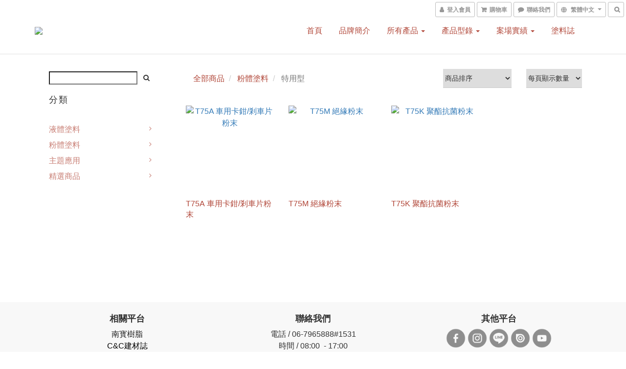

--- FILE ---
content_type: text/css
request_url: https://cdn.shoplineapp.com/assets/themes/simple.red-191736716cc4f01e0dd02e47b7ead698bd53ded8c6fcfed6c05b1ef39c129ae5.css
body_size: 273
content:
h2{color:#b14739}.text-primary-color{color:#b14739}.text-primary-color a{color:#b14739}.text-primary-color a:hover{color:rgba(177,71,57,0.7)}.text-primary-color li a{color:#b14739}.pagination>.active>a,.pagination>.active>span,.pagination>.active>a:hover,.pagination>.active>span:hover,.pagination>.active>a:focus,.pagination>.active>span:focus{z-index:2;color:#fff;background-color:rgba(177,71,57,0.7);border-color:rgba(177,71,57,0.7);cursor:default}.pagination>li>a:hover,.pagination>li>span:hover,.pagination>li>a:focus,.pagination>li>span:focus{color:#b14739;background-color:rgba(177,71,57,0.1)}.text-secondary-color{color:rgba(177,71,57,0.7)}.text-secondary-color a{color:rgba(177,71,57,0.7)}.text-secondary-color a:hover{color:#b14739}.btn-color-primary{background-color:#b14739;border:1px solid #9f4034;color:#fff}.btn-color-primary:hover{background-color:rgba(177,71,57,0.8);border:1px solid rgba(159,64,52,0.6);color:#fff}.owl-carousel.owl-theme .owl-nav .owl-btn-custom{background-color:#b14739;fill:#fff}.owl-carousel.owl-theme .owl-nav .owl-btn-custom:hover:not(.disabled){background-color:rgba(177,71,57,0.8)}.coupon-card-image{background:#b14739}.checkout-coupon-list-card:hover>.checkout-coupon-list-card-body{border-color:#b14739}.member-center-coupon-nav .active{color:#b14739}.multi-checkout-confirm .multi-checkout-confirm__delivery_notice{color:#b14739}.multi-checkout-confirm .multi-checkout-confirm__delivery_notice:before,.multi-checkout-confirm .multi-checkout-confirm__delivery_notice:after{background-color:#b14739}#checkout-object__section .checkout-object__info_cart-header{color:#b14739}#checkout-object__section .checkout-object__info_cart-header .icon-basket{fill:#b14739}
